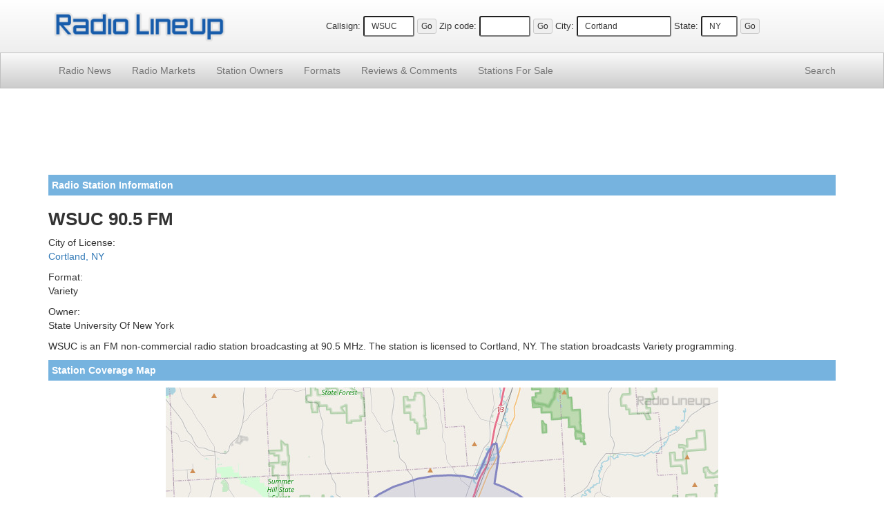

--- FILE ---
content_type: text/html; charset=utf-8
request_url: https://www.google.com/recaptcha/api2/anchor?ar=1&k=6LdsMwoTAAAAAMLUw3DWc4nbjUsgKdveWv8vNG0q&co=aHR0cHM6Ly93d3cucmFkaW9saW5ldXAuY29tOjQ0Mw..&hl=en&v=PoyoqOPhxBO7pBk68S4YbpHZ&size=normal&anchor-ms=20000&execute-ms=30000&cb=wm0cz0oetjpw
body_size: 49431
content:
<!DOCTYPE HTML><html dir="ltr" lang="en"><head><meta http-equiv="Content-Type" content="text/html; charset=UTF-8">
<meta http-equiv="X-UA-Compatible" content="IE=edge">
<title>reCAPTCHA</title>
<style type="text/css">
/* cyrillic-ext */
@font-face {
  font-family: 'Roboto';
  font-style: normal;
  font-weight: 400;
  font-stretch: 100%;
  src: url(//fonts.gstatic.com/s/roboto/v48/KFO7CnqEu92Fr1ME7kSn66aGLdTylUAMa3GUBHMdazTgWw.woff2) format('woff2');
  unicode-range: U+0460-052F, U+1C80-1C8A, U+20B4, U+2DE0-2DFF, U+A640-A69F, U+FE2E-FE2F;
}
/* cyrillic */
@font-face {
  font-family: 'Roboto';
  font-style: normal;
  font-weight: 400;
  font-stretch: 100%;
  src: url(//fonts.gstatic.com/s/roboto/v48/KFO7CnqEu92Fr1ME7kSn66aGLdTylUAMa3iUBHMdazTgWw.woff2) format('woff2');
  unicode-range: U+0301, U+0400-045F, U+0490-0491, U+04B0-04B1, U+2116;
}
/* greek-ext */
@font-face {
  font-family: 'Roboto';
  font-style: normal;
  font-weight: 400;
  font-stretch: 100%;
  src: url(//fonts.gstatic.com/s/roboto/v48/KFO7CnqEu92Fr1ME7kSn66aGLdTylUAMa3CUBHMdazTgWw.woff2) format('woff2');
  unicode-range: U+1F00-1FFF;
}
/* greek */
@font-face {
  font-family: 'Roboto';
  font-style: normal;
  font-weight: 400;
  font-stretch: 100%;
  src: url(//fonts.gstatic.com/s/roboto/v48/KFO7CnqEu92Fr1ME7kSn66aGLdTylUAMa3-UBHMdazTgWw.woff2) format('woff2');
  unicode-range: U+0370-0377, U+037A-037F, U+0384-038A, U+038C, U+038E-03A1, U+03A3-03FF;
}
/* math */
@font-face {
  font-family: 'Roboto';
  font-style: normal;
  font-weight: 400;
  font-stretch: 100%;
  src: url(//fonts.gstatic.com/s/roboto/v48/KFO7CnqEu92Fr1ME7kSn66aGLdTylUAMawCUBHMdazTgWw.woff2) format('woff2');
  unicode-range: U+0302-0303, U+0305, U+0307-0308, U+0310, U+0312, U+0315, U+031A, U+0326-0327, U+032C, U+032F-0330, U+0332-0333, U+0338, U+033A, U+0346, U+034D, U+0391-03A1, U+03A3-03A9, U+03B1-03C9, U+03D1, U+03D5-03D6, U+03F0-03F1, U+03F4-03F5, U+2016-2017, U+2034-2038, U+203C, U+2040, U+2043, U+2047, U+2050, U+2057, U+205F, U+2070-2071, U+2074-208E, U+2090-209C, U+20D0-20DC, U+20E1, U+20E5-20EF, U+2100-2112, U+2114-2115, U+2117-2121, U+2123-214F, U+2190, U+2192, U+2194-21AE, U+21B0-21E5, U+21F1-21F2, U+21F4-2211, U+2213-2214, U+2216-22FF, U+2308-230B, U+2310, U+2319, U+231C-2321, U+2336-237A, U+237C, U+2395, U+239B-23B7, U+23D0, U+23DC-23E1, U+2474-2475, U+25AF, U+25B3, U+25B7, U+25BD, U+25C1, U+25CA, U+25CC, U+25FB, U+266D-266F, U+27C0-27FF, U+2900-2AFF, U+2B0E-2B11, U+2B30-2B4C, U+2BFE, U+3030, U+FF5B, U+FF5D, U+1D400-1D7FF, U+1EE00-1EEFF;
}
/* symbols */
@font-face {
  font-family: 'Roboto';
  font-style: normal;
  font-weight: 400;
  font-stretch: 100%;
  src: url(//fonts.gstatic.com/s/roboto/v48/KFO7CnqEu92Fr1ME7kSn66aGLdTylUAMaxKUBHMdazTgWw.woff2) format('woff2');
  unicode-range: U+0001-000C, U+000E-001F, U+007F-009F, U+20DD-20E0, U+20E2-20E4, U+2150-218F, U+2190, U+2192, U+2194-2199, U+21AF, U+21E6-21F0, U+21F3, U+2218-2219, U+2299, U+22C4-22C6, U+2300-243F, U+2440-244A, U+2460-24FF, U+25A0-27BF, U+2800-28FF, U+2921-2922, U+2981, U+29BF, U+29EB, U+2B00-2BFF, U+4DC0-4DFF, U+FFF9-FFFB, U+10140-1018E, U+10190-1019C, U+101A0, U+101D0-101FD, U+102E0-102FB, U+10E60-10E7E, U+1D2C0-1D2D3, U+1D2E0-1D37F, U+1F000-1F0FF, U+1F100-1F1AD, U+1F1E6-1F1FF, U+1F30D-1F30F, U+1F315, U+1F31C, U+1F31E, U+1F320-1F32C, U+1F336, U+1F378, U+1F37D, U+1F382, U+1F393-1F39F, U+1F3A7-1F3A8, U+1F3AC-1F3AF, U+1F3C2, U+1F3C4-1F3C6, U+1F3CA-1F3CE, U+1F3D4-1F3E0, U+1F3ED, U+1F3F1-1F3F3, U+1F3F5-1F3F7, U+1F408, U+1F415, U+1F41F, U+1F426, U+1F43F, U+1F441-1F442, U+1F444, U+1F446-1F449, U+1F44C-1F44E, U+1F453, U+1F46A, U+1F47D, U+1F4A3, U+1F4B0, U+1F4B3, U+1F4B9, U+1F4BB, U+1F4BF, U+1F4C8-1F4CB, U+1F4D6, U+1F4DA, U+1F4DF, U+1F4E3-1F4E6, U+1F4EA-1F4ED, U+1F4F7, U+1F4F9-1F4FB, U+1F4FD-1F4FE, U+1F503, U+1F507-1F50B, U+1F50D, U+1F512-1F513, U+1F53E-1F54A, U+1F54F-1F5FA, U+1F610, U+1F650-1F67F, U+1F687, U+1F68D, U+1F691, U+1F694, U+1F698, U+1F6AD, U+1F6B2, U+1F6B9-1F6BA, U+1F6BC, U+1F6C6-1F6CF, U+1F6D3-1F6D7, U+1F6E0-1F6EA, U+1F6F0-1F6F3, U+1F6F7-1F6FC, U+1F700-1F7FF, U+1F800-1F80B, U+1F810-1F847, U+1F850-1F859, U+1F860-1F887, U+1F890-1F8AD, U+1F8B0-1F8BB, U+1F8C0-1F8C1, U+1F900-1F90B, U+1F93B, U+1F946, U+1F984, U+1F996, U+1F9E9, U+1FA00-1FA6F, U+1FA70-1FA7C, U+1FA80-1FA89, U+1FA8F-1FAC6, U+1FACE-1FADC, U+1FADF-1FAE9, U+1FAF0-1FAF8, U+1FB00-1FBFF;
}
/* vietnamese */
@font-face {
  font-family: 'Roboto';
  font-style: normal;
  font-weight: 400;
  font-stretch: 100%;
  src: url(//fonts.gstatic.com/s/roboto/v48/KFO7CnqEu92Fr1ME7kSn66aGLdTylUAMa3OUBHMdazTgWw.woff2) format('woff2');
  unicode-range: U+0102-0103, U+0110-0111, U+0128-0129, U+0168-0169, U+01A0-01A1, U+01AF-01B0, U+0300-0301, U+0303-0304, U+0308-0309, U+0323, U+0329, U+1EA0-1EF9, U+20AB;
}
/* latin-ext */
@font-face {
  font-family: 'Roboto';
  font-style: normal;
  font-weight: 400;
  font-stretch: 100%;
  src: url(//fonts.gstatic.com/s/roboto/v48/KFO7CnqEu92Fr1ME7kSn66aGLdTylUAMa3KUBHMdazTgWw.woff2) format('woff2');
  unicode-range: U+0100-02BA, U+02BD-02C5, U+02C7-02CC, U+02CE-02D7, U+02DD-02FF, U+0304, U+0308, U+0329, U+1D00-1DBF, U+1E00-1E9F, U+1EF2-1EFF, U+2020, U+20A0-20AB, U+20AD-20C0, U+2113, U+2C60-2C7F, U+A720-A7FF;
}
/* latin */
@font-face {
  font-family: 'Roboto';
  font-style: normal;
  font-weight: 400;
  font-stretch: 100%;
  src: url(//fonts.gstatic.com/s/roboto/v48/KFO7CnqEu92Fr1ME7kSn66aGLdTylUAMa3yUBHMdazQ.woff2) format('woff2');
  unicode-range: U+0000-00FF, U+0131, U+0152-0153, U+02BB-02BC, U+02C6, U+02DA, U+02DC, U+0304, U+0308, U+0329, U+2000-206F, U+20AC, U+2122, U+2191, U+2193, U+2212, U+2215, U+FEFF, U+FFFD;
}
/* cyrillic-ext */
@font-face {
  font-family: 'Roboto';
  font-style: normal;
  font-weight: 500;
  font-stretch: 100%;
  src: url(//fonts.gstatic.com/s/roboto/v48/KFO7CnqEu92Fr1ME7kSn66aGLdTylUAMa3GUBHMdazTgWw.woff2) format('woff2');
  unicode-range: U+0460-052F, U+1C80-1C8A, U+20B4, U+2DE0-2DFF, U+A640-A69F, U+FE2E-FE2F;
}
/* cyrillic */
@font-face {
  font-family: 'Roboto';
  font-style: normal;
  font-weight: 500;
  font-stretch: 100%;
  src: url(//fonts.gstatic.com/s/roboto/v48/KFO7CnqEu92Fr1ME7kSn66aGLdTylUAMa3iUBHMdazTgWw.woff2) format('woff2');
  unicode-range: U+0301, U+0400-045F, U+0490-0491, U+04B0-04B1, U+2116;
}
/* greek-ext */
@font-face {
  font-family: 'Roboto';
  font-style: normal;
  font-weight: 500;
  font-stretch: 100%;
  src: url(//fonts.gstatic.com/s/roboto/v48/KFO7CnqEu92Fr1ME7kSn66aGLdTylUAMa3CUBHMdazTgWw.woff2) format('woff2');
  unicode-range: U+1F00-1FFF;
}
/* greek */
@font-face {
  font-family: 'Roboto';
  font-style: normal;
  font-weight: 500;
  font-stretch: 100%;
  src: url(//fonts.gstatic.com/s/roboto/v48/KFO7CnqEu92Fr1ME7kSn66aGLdTylUAMa3-UBHMdazTgWw.woff2) format('woff2');
  unicode-range: U+0370-0377, U+037A-037F, U+0384-038A, U+038C, U+038E-03A1, U+03A3-03FF;
}
/* math */
@font-face {
  font-family: 'Roboto';
  font-style: normal;
  font-weight: 500;
  font-stretch: 100%;
  src: url(//fonts.gstatic.com/s/roboto/v48/KFO7CnqEu92Fr1ME7kSn66aGLdTylUAMawCUBHMdazTgWw.woff2) format('woff2');
  unicode-range: U+0302-0303, U+0305, U+0307-0308, U+0310, U+0312, U+0315, U+031A, U+0326-0327, U+032C, U+032F-0330, U+0332-0333, U+0338, U+033A, U+0346, U+034D, U+0391-03A1, U+03A3-03A9, U+03B1-03C9, U+03D1, U+03D5-03D6, U+03F0-03F1, U+03F4-03F5, U+2016-2017, U+2034-2038, U+203C, U+2040, U+2043, U+2047, U+2050, U+2057, U+205F, U+2070-2071, U+2074-208E, U+2090-209C, U+20D0-20DC, U+20E1, U+20E5-20EF, U+2100-2112, U+2114-2115, U+2117-2121, U+2123-214F, U+2190, U+2192, U+2194-21AE, U+21B0-21E5, U+21F1-21F2, U+21F4-2211, U+2213-2214, U+2216-22FF, U+2308-230B, U+2310, U+2319, U+231C-2321, U+2336-237A, U+237C, U+2395, U+239B-23B7, U+23D0, U+23DC-23E1, U+2474-2475, U+25AF, U+25B3, U+25B7, U+25BD, U+25C1, U+25CA, U+25CC, U+25FB, U+266D-266F, U+27C0-27FF, U+2900-2AFF, U+2B0E-2B11, U+2B30-2B4C, U+2BFE, U+3030, U+FF5B, U+FF5D, U+1D400-1D7FF, U+1EE00-1EEFF;
}
/* symbols */
@font-face {
  font-family: 'Roboto';
  font-style: normal;
  font-weight: 500;
  font-stretch: 100%;
  src: url(//fonts.gstatic.com/s/roboto/v48/KFO7CnqEu92Fr1ME7kSn66aGLdTylUAMaxKUBHMdazTgWw.woff2) format('woff2');
  unicode-range: U+0001-000C, U+000E-001F, U+007F-009F, U+20DD-20E0, U+20E2-20E4, U+2150-218F, U+2190, U+2192, U+2194-2199, U+21AF, U+21E6-21F0, U+21F3, U+2218-2219, U+2299, U+22C4-22C6, U+2300-243F, U+2440-244A, U+2460-24FF, U+25A0-27BF, U+2800-28FF, U+2921-2922, U+2981, U+29BF, U+29EB, U+2B00-2BFF, U+4DC0-4DFF, U+FFF9-FFFB, U+10140-1018E, U+10190-1019C, U+101A0, U+101D0-101FD, U+102E0-102FB, U+10E60-10E7E, U+1D2C0-1D2D3, U+1D2E0-1D37F, U+1F000-1F0FF, U+1F100-1F1AD, U+1F1E6-1F1FF, U+1F30D-1F30F, U+1F315, U+1F31C, U+1F31E, U+1F320-1F32C, U+1F336, U+1F378, U+1F37D, U+1F382, U+1F393-1F39F, U+1F3A7-1F3A8, U+1F3AC-1F3AF, U+1F3C2, U+1F3C4-1F3C6, U+1F3CA-1F3CE, U+1F3D4-1F3E0, U+1F3ED, U+1F3F1-1F3F3, U+1F3F5-1F3F7, U+1F408, U+1F415, U+1F41F, U+1F426, U+1F43F, U+1F441-1F442, U+1F444, U+1F446-1F449, U+1F44C-1F44E, U+1F453, U+1F46A, U+1F47D, U+1F4A3, U+1F4B0, U+1F4B3, U+1F4B9, U+1F4BB, U+1F4BF, U+1F4C8-1F4CB, U+1F4D6, U+1F4DA, U+1F4DF, U+1F4E3-1F4E6, U+1F4EA-1F4ED, U+1F4F7, U+1F4F9-1F4FB, U+1F4FD-1F4FE, U+1F503, U+1F507-1F50B, U+1F50D, U+1F512-1F513, U+1F53E-1F54A, U+1F54F-1F5FA, U+1F610, U+1F650-1F67F, U+1F687, U+1F68D, U+1F691, U+1F694, U+1F698, U+1F6AD, U+1F6B2, U+1F6B9-1F6BA, U+1F6BC, U+1F6C6-1F6CF, U+1F6D3-1F6D7, U+1F6E0-1F6EA, U+1F6F0-1F6F3, U+1F6F7-1F6FC, U+1F700-1F7FF, U+1F800-1F80B, U+1F810-1F847, U+1F850-1F859, U+1F860-1F887, U+1F890-1F8AD, U+1F8B0-1F8BB, U+1F8C0-1F8C1, U+1F900-1F90B, U+1F93B, U+1F946, U+1F984, U+1F996, U+1F9E9, U+1FA00-1FA6F, U+1FA70-1FA7C, U+1FA80-1FA89, U+1FA8F-1FAC6, U+1FACE-1FADC, U+1FADF-1FAE9, U+1FAF0-1FAF8, U+1FB00-1FBFF;
}
/* vietnamese */
@font-face {
  font-family: 'Roboto';
  font-style: normal;
  font-weight: 500;
  font-stretch: 100%;
  src: url(//fonts.gstatic.com/s/roboto/v48/KFO7CnqEu92Fr1ME7kSn66aGLdTylUAMa3OUBHMdazTgWw.woff2) format('woff2');
  unicode-range: U+0102-0103, U+0110-0111, U+0128-0129, U+0168-0169, U+01A0-01A1, U+01AF-01B0, U+0300-0301, U+0303-0304, U+0308-0309, U+0323, U+0329, U+1EA0-1EF9, U+20AB;
}
/* latin-ext */
@font-face {
  font-family: 'Roboto';
  font-style: normal;
  font-weight: 500;
  font-stretch: 100%;
  src: url(//fonts.gstatic.com/s/roboto/v48/KFO7CnqEu92Fr1ME7kSn66aGLdTylUAMa3KUBHMdazTgWw.woff2) format('woff2');
  unicode-range: U+0100-02BA, U+02BD-02C5, U+02C7-02CC, U+02CE-02D7, U+02DD-02FF, U+0304, U+0308, U+0329, U+1D00-1DBF, U+1E00-1E9F, U+1EF2-1EFF, U+2020, U+20A0-20AB, U+20AD-20C0, U+2113, U+2C60-2C7F, U+A720-A7FF;
}
/* latin */
@font-face {
  font-family: 'Roboto';
  font-style: normal;
  font-weight: 500;
  font-stretch: 100%;
  src: url(//fonts.gstatic.com/s/roboto/v48/KFO7CnqEu92Fr1ME7kSn66aGLdTylUAMa3yUBHMdazQ.woff2) format('woff2');
  unicode-range: U+0000-00FF, U+0131, U+0152-0153, U+02BB-02BC, U+02C6, U+02DA, U+02DC, U+0304, U+0308, U+0329, U+2000-206F, U+20AC, U+2122, U+2191, U+2193, U+2212, U+2215, U+FEFF, U+FFFD;
}
/* cyrillic-ext */
@font-face {
  font-family: 'Roboto';
  font-style: normal;
  font-weight: 900;
  font-stretch: 100%;
  src: url(//fonts.gstatic.com/s/roboto/v48/KFO7CnqEu92Fr1ME7kSn66aGLdTylUAMa3GUBHMdazTgWw.woff2) format('woff2');
  unicode-range: U+0460-052F, U+1C80-1C8A, U+20B4, U+2DE0-2DFF, U+A640-A69F, U+FE2E-FE2F;
}
/* cyrillic */
@font-face {
  font-family: 'Roboto';
  font-style: normal;
  font-weight: 900;
  font-stretch: 100%;
  src: url(//fonts.gstatic.com/s/roboto/v48/KFO7CnqEu92Fr1ME7kSn66aGLdTylUAMa3iUBHMdazTgWw.woff2) format('woff2');
  unicode-range: U+0301, U+0400-045F, U+0490-0491, U+04B0-04B1, U+2116;
}
/* greek-ext */
@font-face {
  font-family: 'Roboto';
  font-style: normal;
  font-weight: 900;
  font-stretch: 100%;
  src: url(//fonts.gstatic.com/s/roboto/v48/KFO7CnqEu92Fr1ME7kSn66aGLdTylUAMa3CUBHMdazTgWw.woff2) format('woff2');
  unicode-range: U+1F00-1FFF;
}
/* greek */
@font-face {
  font-family: 'Roboto';
  font-style: normal;
  font-weight: 900;
  font-stretch: 100%;
  src: url(//fonts.gstatic.com/s/roboto/v48/KFO7CnqEu92Fr1ME7kSn66aGLdTylUAMa3-UBHMdazTgWw.woff2) format('woff2');
  unicode-range: U+0370-0377, U+037A-037F, U+0384-038A, U+038C, U+038E-03A1, U+03A3-03FF;
}
/* math */
@font-face {
  font-family: 'Roboto';
  font-style: normal;
  font-weight: 900;
  font-stretch: 100%;
  src: url(//fonts.gstatic.com/s/roboto/v48/KFO7CnqEu92Fr1ME7kSn66aGLdTylUAMawCUBHMdazTgWw.woff2) format('woff2');
  unicode-range: U+0302-0303, U+0305, U+0307-0308, U+0310, U+0312, U+0315, U+031A, U+0326-0327, U+032C, U+032F-0330, U+0332-0333, U+0338, U+033A, U+0346, U+034D, U+0391-03A1, U+03A3-03A9, U+03B1-03C9, U+03D1, U+03D5-03D6, U+03F0-03F1, U+03F4-03F5, U+2016-2017, U+2034-2038, U+203C, U+2040, U+2043, U+2047, U+2050, U+2057, U+205F, U+2070-2071, U+2074-208E, U+2090-209C, U+20D0-20DC, U+20E1, U+20E5-20EF, U+2100-2112, U+2114-2115, U+2117-2121, U+2123-214F, U+2190, U+2192, U+2194-21AE, U+21B0-21E5, U+21F1-21F2, U+21F4-2211, U+2213-2214, U+2216-22FF, U+2308-230B, U+2310, U+2319, U+231C-2321, U+2336-237A, U+237C, U+2395, U+239B-23B7, U+23D0, U+23DC-23E1, U+2474-2475, U+25AF, U+25B3, U+25B7, U+25BD, U+25C1, U+25CA, U+25CC, U+25FB, U+266D-266F, U+27C0-27FF, U+2900-2AFF, U+2B0E-2B11, U+2B30-2B4C, U+2BFE, U+3030, U+FF5B, U+FF5D, U+1D400-1D7FF, U+1EE00-1EEFF;
}
/* symbols */
@font-face {
  font-family: 'Roboto';
  font-style: normal;
  font-weight: 900;
  font-stretch: 100%;
  src: url(//fonts.gstatic.com/s/roboto/v48/KFO7CnqEu92Fr1ME7kSn66aGLdTylUAMaxKUBHMdazTgWw.woff2) format('woff2');
  unicode-range: U+0001-000C, U+000E-001F, U+007F-009F, U+20DD-20E0, U+20E2-20E4, U+2150-218F, U+2190, U+2192, U+2194-2199, U+21AF, U+21E6-21F0, U+21F3, U+2218-2219, U+2299, U+22C4-22C6, U+2300-243F, U+2440-244A, U+2460-24FF, U+25A0-27BF, U+2800-28FF, U+2921-2922, U+2981, U+29BF, U+29EB, U+2B00-2BFF, U+4DC0-4DFF, U+FFF9-FFFB, U+10140-1018E, U+10190-1019C, U+101A0, U+101D0-101FD, U+102E0-102FB, U+10E60-10E7E, U+1D2C0-1D2D3, U+1D2E0-1D37F, U+1F000-1F0FF, U+1F100-1F1AD, U+1F1E6-1F1FF, U+1F30D-1F30F, U+1F315, U+1F31C, U+1F31E, U+1F320-1F32C, U+1F336, U+1F378, U+1F37D, U+1F382, U+1F393-1F39F, U+1F3A7-1F3A8, U+1F3AC-1F3AF, U+1F3C2, U+1F3C4-1F3C6, U+1F3CA-1F3CE, U+1F3D4-1F3E0, U+1F3ED, U+1F3F1-1F3F3, U+1F3F5-1F3F7, U+1F408, U+1F415, U+1F41F, U+1F426, U+1F43F, U+1F441-1F442, U+1F444, U+1F446-1F449, U+1F44C-1F44E, U+1F453, U+1F46A, U+1F47D, U+1F4A3, U+1F4B0, U+1F4B3, U+1F4B9, U+1F4BB, U+1F4BF, U+1F4C8-1F4CB, U+1F4D6, U+1F4DA, U+1F4DF, U+1F4E3-1F4E6, U+1F4EA-1F4ED, U+1F4F7, U+1F4F9-1F4FB, U+1F4FD-1F4FE, U+1F503, U+1F507-1F50B, U+1F50D, U+1F512-1F513, U+1F53E-1F54A, U+1F54F-1F5FA, U+1F610, U+1F650-1F67F, U+1F687, U+1F68D, U+1F691, U+1F694, U+1F698, U+1F6AD, U+1F6B2, U+1F6B9-1F6BA, U+1F6BC, U+1F6C6-1F6CF, U+1F6D3-1F6D7, U+1F6E0-1F6EA, U+1F6F0-1F6F3, U+1F6F7-1F6FC, U+1F700-1F7FF, U+1F800-1F80B, U+1F810-1F847, U+1F850-1F859, U+1F860-1F887, U+1F890-1F8AD, U+1F8B0-1F8BB, U+1F8C0-1F8C1, U+1F900-1F90B, U+1F93B, U+1F946, U+1F984, U+1F996, U+1F9E9, U+1FA00-1FA6F, U+1FA70-1FA7C, U+1FA80-1FA89, U+1FA8F-1FAC6, U+1FACE-1FADC, U+1FADF-1FAE9, U+1FAF0-1FAF8, U+1FB00-1FBFF;
}
/* vietnamese */
@font-face {
  font-family: 'Roboto';
  font-style: normal;
  font-weight: 900;
  font-stretch: 100%;
  src: url(//fonts.gstatic.com/s/roboto/v48/KFO7CnqEu92Fr1ME7kSn66aGLdTylUAMa3OUBHMdazTgWw.woff2) format('woff2');
  unicode-range: U+0102-0103, U+0110-0111, U+0128-0129, U+0168-0169, U+01A0-01A1, U+01AF-01B0, U+0300-0301, U+0303-0304, U+0308-0309, U+0323, U+0329, U+1EA0-1EF9, U+20AB;
}
/* latin-ext */
@font-face {
  font-family: 'Roboto';
  font-style: normal;
  font-weight: 900;
  font-stretch: 100%;
  src: url(//fonts.gstatic.com/s/roboto/v48/KFO7CnqEu92Fr1ME7kSn66aGLdTylUAMa3KUBHMdazTgWw.woff2) format('woff2');
  unicode-range: U+0100-02BA, U+02BD-02C5, U+02C7-02CC, U+02CE-02D7, U+02DD-02FF, U+0304, U+0308, U+0329, U+1D00-1DBF, U+1E00-1E9F, U+1EF2-1EFF, U+2020, U+20A0-20AB, U+20AD-20C0, U+2113, U+2C60-2C7F, U+A720-A7FF;
}
/* latin */
@font-face {
  font-family: 'Roboto';
  font-style: normal;
  font-weight: 900;
  font-stretch: 100%;
  src: url(//fonts.gstatic.com/s/roboto/v48/KFO7CnqEu92Fr1ME7kSn66aGLdTylUAMa3yUBHMdazQ.woff2) format('woff2');
  unicode-range: U+0000-00FF, U+0131, U+0152-0153, U+02BB-02BC, U+02C6, U+02DA, U+02DC, U+0304, U+0308, U+0329, U+2000-206F, U+20AC, U+2122, U+2191, U+2193, U+2212, U+2215, U+FEFF, U+FFFD;
}

</style>
<link rel="stylesheet" type="text/css" href="https://www.gstatic.com/recaptcha/releases/PoyoqOPhxBO7pBk68S4YbpHZ/styles__ltr.css">
<script nonce="o4H8vEeu79C36oyG0JOgYw" type="text/javascript">window['__recaptcha_api'] = 'https://www.google.com/recaptcha/api2/';</script>
<script type="text/javascript" src="https://www.gstatic.com/recaptcha/releases/PoyoqOPhxBO7pBk68S4YbpHZ/recaptcha__en.js" nonce="o4H8vEeu79C36oyG0JOgYw">
      
    </script></head>
<body><div id="rc-anchor-alert" class="rc-anchor-alert"></div>
<input type="hidden" id="recaptcha-token" value="[base64]">
<script type="text/javascript" nonce="o4H8vEeu79C36oyG0JOgYw">
      recaptcha.anchor.Main.init("[\x22ainput\x22,[\x22bgdata\x22,\x22\x22,\[base64]/[base64]/[base64]/ZyhXLGgpOnEoW04sMjEsbF0sVywwKSxoKSxmYWxzZSxmYWxzZSl9Y2F0Y2goayl7RygzNTgsVyk/[base64]/[base64]/[base64]/[base64]/[base64]/[base64]/[base64]/bmV3IEJbT10oRFswXSk6dz09Mj9uZXcgQltPXShEWzBdLERbMV0pOnc9PTM/bmV3IEJbT10oRFswXSxEWzFdLERbMl0pOnc9PTQ/[base64]/[base64]/[base64]/[base64]/[base64]\\u003d\x22,\[base64]\\u003d\\u003d\x22,\x22w7fDumlrCTxKB8O6w4t8MMOMWwMpEk47XMKnVcOjwqE7w5c4woNuQ8OiOMKFE8OyW2PCpjNJw6tWw4vCvMKcYwpHU8KxwrA4GmHDtn7CrCbDqzB/PDDCvBYLS8KyGcKXXVvCpsKDwpHCknrDhcOyw7RYdCpfwrpMw6DCr1Z1w7zDlFchYTTDn8KFMjR4w7JFwrcJw7PCnwJ2woTDjsKpKgwFEwRyw6UMwrTDlRA9ecOmTC4Nw6PCo8OGVcO/[base64]/w6Afw4DDmcOqw6TCtVDCtsOpw7Q0DTTDlMOYdyJ4AcKiw68lw7cQFxROwq0XwqJGZArDmwM7LMKNG8OEecKZwo8Ww64SwpvDpWZoQGbDi0cfw6VzEyhpGsKfw6bDkAMJalrCnV/CsMO/B8O2w7DDuMOAUjAJBz9aei/DlGXCgnHDmwkVw5FEw4ZQwptDXg0jP8K/ciBkw6R4ODDChcKRC3bCosOzcsKrZMO8wqjCp8Kyw7o6w5dDwoIea8OiVMKrw73DoMOYwqwnCcKHw5hQwrXCuMOUIcOmwopcwqseaVlyCh4jwp3CpcKHacK5w5Y0w5TDnMKOF8Onw4rCnQPCmTfDtygQwpEmBsO5wrPDs8Kpw5XDqBLDlAw/[base64]/DqknDk8KFw7XDisK1enxhLsOTw7B6SWhAwpvDpwUBccKaw6LChMKyFXDDkSxtfDfCgg7Dt8KnwpDCvwjCoMKfw6fCiH/[base64]/DusOEw67DngdkHsKgDAvCiRXDm8Ofw6HCl08QZkzCp0HDkMO9JMKcw5jDshzCsnrCoA5Bw4HCtsKPVnfCo2B+VSXDsMORYMO6I1/DmxPDrMKdU8K0EMOxw6nDsx87w5TDgMKqOREWw6bDoQLCpWN6wpJJwpHDp3RqEyrCnhrCpB0MKHTDvR7Dj0jChRHDtiAkOj5iAUrDjTEDIXxmwrlHdMOxbGExd2vDi29IwpFwdcOfW8O0b0YpSsOTw5rCtG5OXcK/acO4bMOhw4w/w4Z7w5TCgXsbwrpEw5HDihfClMO6PmDChyg1w6HCs8OMw7dUw7JVw4dHD8Kdwoxcw4zDp0nDrX4BfREqwrzCp8K1ZcKkf8OeacOsw47CkETCmkbCtsO4V102cm3Ds3R0E8KDIBVAMcKjKsO9XH0xKD0afcKQw5Adw6xbw4/DuMK0EMOpwrkvw5jCvGl9w5poacKQwpgja007w68dScOgw7kZL8ONw7/Dh8O9w4s3wpdjwq5SZ0oibcOvwqUwN8KRwp/Du8KAw5F1O8OlGCM9wrsLE8KSw5/[base64]/DisOqwpHCnmY1wqXDpcO7IGVgwpTDoGPCiizDvVjDs3J+wo8gwqgMw4kSTxRgHW1hBcOzBsKCwogmw5zCsXBKL38Lw6/Cs8OYGsOUQ2kqwpvDr8KRw7/ChcO9wpkIw6/DksOhCcKUw7nCpMOCNRAow6bDk2vDnBfCs0vCplfCqizDnWkLR3gVwo5CwofDkkxjwoXClsO1wprDoMObwrofwqg3FMO6wpdrJ0Mfw5l9NMOewp5iw5U7IFUgw7MqdSPCu8OjFAZawo/DrwTDhMKwwrfCoMKJwpTDjcKID8KncMKzwo8JAzVnAg7Cv8KZasOVacKUAcKFwpnDozDChQ/Dj1ZxTF5eD8KeYgfClR3DrlzDkcOzO8O9BcOXwoo+fnzDnMOGw6rDicKOIcK1wpBpw6TDtm7Chi9YHVl4wpvDjMOVw5/[base64]/DhE4IL8ONN8K8wprCj3oHFS7DoMKAKwLCrBUhIcOiw4rCm8KfY1fDlWPCg8KRPMOzDWvDgcO8LcOhwrrDsh5uwp7Du8OYNcKGPMKUwpDClBEMTTvCjl7Csg9yw7QBwo7CkcKCP8KnWMKywoAbJE95wo3DsMK/w5/[base64]/CoklgwoXDksOqB8OoLMKDdnkHwqrDvsKFKMK5w60+wp49wr/DuWfCplU7YVwzWMOcw7wRb8KZw7HChMKCw5ERYxJhwoPDlwTDlcK4YXxkWRDCijDDsV0FbRYrw5/DtUUDXMKiV8KiBhzCjcOUw5fDohbDsMKYPUjDg8KHwp5lw7FOMBB6bQHDuMObG8KNd0pfNsOew6FFwrLDkjDDm1klw4jDpsOgAcOSMVDDpQdJw6FRwpnDqcKJDmTCpHR4BMKCwp/DtMOeH8O/w6nCumTDthMRV8OQbS9AWsKQcMOkwoMEw4gewrDCn8Kjw5nClXYxwpzCj2NjDsOAwpg8EcKMM0IhbsOvw4TDlcOMw7DCvXbChsKaw5rDsU7DjQ7CsjnCisOpEk/DmW/Cs0vDvjVZwp9Owq5TwrjDlx0YwpDCvmEPw4zDuwjClH/Cmh7DmsKfw4Exw4PDs8KnCVbCglHDmAMfCyXDg8OTwpnDo8O4XcOSwqobwpzCm2Maw5/ClVFlTsKww4DCiMKqEsKiwowTwqnCjcOqHcK9w67Dvj3CucOve1YYDwFVw4/Dtj7CosKMw6NFw6HCpcO8wqTCtcKHwpYyLBNjw44qwqMuDSIUG8KfAFfCnhFuVMObwoMMw6lWwqfCvirCqcKaFADDn8KBwpxbw756X8ORw7rCpEJqVsK3wqRcMWDCrjIuwp3DgDzDjsK1GcKiIsK/[base64]/[base64]/CngDDscKcNsKnw6M8SxQRBsOTa8OwI0zChH1Mw6E0QWd3wq3Cp8OZRWDCpEDCgcKyOVbDpMOLYB1GPsKbworChCp8w4vDpcK4w4PCs3MwVcO3akkcdCEAw78qMgJdQcK0w5JJOihRUlbDu8Kew7DCn8KFw65afFICw5/CkwPChEXCmsO3wrojS8OiB2cAwp94BcOQwo0eRsK9w4t/wp3CvkvCosOITsOvXcKxQcKVQcOBGsKhw60oRgTDlnTDsVgpwphrwoQUIFQxDcKFI8OUCMONdsOHXsOIwqrChmzChsKiwq8wbsOnOMK/wocibsK7GsOqwpXDmUwSwrkwHzzDgcKgT8OVKsOPwoV1w53DsMOXERYZecKyacOvfMKMCiQkKsKHw4bCtxTCmsOcwo9VKcKTA0QMdMOAwr/CtsOIbsKkw7kmKcOUw5AoYFPCj27Dv8OjwoxDacKAw4QRGSN1woQ/UMO7IcOCw7kKRsK2MjIAwpDCpcOYwrl1w4rDocKNBlDCnn3Ct3RPAMKLw6YPwpbCsE84S2Q3FUEfwpwKBHpNCcOTEnsxGHfCpMKzD8K8woDDicOPw4vDjxsxNcKNwr7DgD5AMcO+wpldMy/CnVtJZGFpw7/CjcKlw5TDvQrDigV7DsKgQ0wiworDgkpFwpPCpwfCqnQzw4zClCVOIxTDqj1wwoXDljnCs8KAw5d/W8KYwqIZFgfDnhTDm21hC8KJw5MOfcO2OxcYOTd7CRDCvWBKfsOYEMOxwrMvN3UWwp0mwoLCnVMGD8OmXcKBUBzCvCdtfMO/w5fDh8O4OsOOwolMw6DDsX4MBURpNsO6BAHCicOCw75YIcOEwqhvEzxkwoPCosK1wrLCrMKeKsK3wp0vf8Ofw7/DiQrCpMOdFcKWw6sFw5/[base64]/wqpOLhhqDGcYSTjCsidnIGkiUTIPwoQWw4Fbb8O0w48VGG/Dl8O2JMKTwo42w6gJw4LCg8K5YiVQDm/Dl1ADw57DkAAYw6XDsMO5dcKbDDTDuMKFZnLDu2QvImDDjMK3wqsCSMO/wpUcw7xtwqt4wp/DiMKnQcO5wpsuw4sxQMODGMKnw6fDiMKlICxPwpLCrnI1VmdlSsK6ZjUow6bDhHnDggM6RMORR8KjUWbCjGHDrcKEw5TCmsOawr07AF/DiQE8wrg5ZQklWsKReFw1A0jCkjN/[base64]/NDBiTsOQPRzDu8KRw680w4nClMKfw6Uuwr4MwrHDol3Dq13Cq8KYEMOzFxzDjMKuUnXCvcK/LsOgw7Mxw6A7KWAGwrgtOBrCscKvw5fDrQBMwq1dMMK/PsOeBMOAwp8NKGNww73Dr8KHAMK/[base64]/CrzrCrAFKK1/[base64]/[base64]/DlhTDqRprIcO7fBnCuj3CjCrCn8O0wrs0w67CscKVMj/[base64]/JcOAwrUFbwZcIB8sQ8K2w7xLFMOwH8KpZTRjw7DDtcOcw7U1GjTDrRnCj8KsayQkQMOtDCHDmybCgyNNEg8dw6vDtMKhwpPChSDDn8ORwrAbBcKRw4XCmgLCuMK3YcKbw6NCAMKRwpfDlUvDnjLCmcKzwqzCpz/DtMK8bcK/[base64]/Dj1PCiMO/w6DCtyXCt8KEwr0GwrNHwoFiwrVCRcO3ZVXCsMO7XklyCsK1w69bYG0xw4Igw7LCsWxBbcKCwocNw6JfLsOkcMKPwo7DvMK6eXfCty/[base64]/PgV3w5Q6VsOXw4cewr/CosOzw7M1woTCscK9ZMOVDcKHRcK+w5jCk8OWwr0lNxIAVUYyOsKhw6vCp8KAwonCmsO1w7EEwpUTM0otLi/Dlgk9w54KM8Orwp7CoQnCmMKHGjXDkMKzw7XCucObJsO1w6XDqcKyw4DCpBfDlFEQwozCmMKSwpltw70Qw57Cs8Kkwr4YCMK/FMOUQ8Klw5fDhVwZYm4aw7XCrhs2wpvCvMO0w61OC8O5w7l9w4zCmMK2wrwIwoIULh5zC8KMw49vwr9kXnHDt8KdKzcjw6wyLQzDiMO3wolGIsOdwr/DmjYgwp8zwrTCgxLDujxlwobClkAXGBk3G3FuWsOTw7QPwoFvAMOcw7Enw5pbbSPCj8Kpw55Zw7BRIcOUw4XDlhIPwpnDiCDDmD8VZ08TwrEeY8KVA8K7w4M1w7EmDMKJw7LCq0PCiz/[base64]/[base64]/CtsOWJX3DhMOYfDAHw45XwpNmwox2w4oKMS0Fw4HDisOHw6TCksKfwqpedUp5wq9efVrCg8O4wq3DsMOYwqMCw4gvAVBqLSlxR1tWw599wpzCvsKAwq7CiBjDlcK4w4/DsFdAw6hDw6dxw6vDlgjDncKkw4PCoMOiw4DCkAAdb8KVTcKHw7FnZsK1wpnDu8ODNMOPTsKHwpzCr1ILw5Juw5TDt8KGNsOvGn3Cu8Oxw4xHw6/Dp8Kjw5TDpmlHw7vDvsOnwpExw7fCug1zw5V2XMKQwo7DvsKzHzLDmsOpwoFAfsOpZ8OfwpbDmUzDriQsw4vDtl54w5VTCsKEw6UwCsKyLMOvWU1Iw6Z3UcKJeMKzKcKHU8KxYsOJTg9Rw4luw4fCmcKXw6/DncKfNsKbf8O/[base64]/CikcEw5MiJGsDwqXDhDXCu8Obw5LCpzXDm8OqFsO2EMKhwpQJWmAYw4VwwrcyTS/[base64]/wrPDggluIU9eLG3DolTCm8KDwp5RwqgmUMKgwovCn8KDw50Yw6YCw5sWwoInwod6G8KjJMKbDMKND8K2woNoCsOMAMKOw7/DnC3CjsOPFnHCqsO2woNpwp09TENJdQfDt2dRwq3DuMOUZ3Mywo7CggvDjyAPUMOSXV1bMicSH8Ksfm9GMMOHNMOnVR/DscOfRSLCisKLwrhwd2XCp8KswpDDsUrDqUXDlHRIwr3ChMKWNcOYe8KhYl/DiMO+esKYw7jCm0nCvylFw6HCgMKwwp/[base64]/[base64]/fhHCjGPCn2vCpCTCgRDCkDxtS8O9cMOEw5YHP0o5E8K4wpDClR4oUcKVw511D8KVC8OBwo4BwpYPwo8qw6jDh0rCicO9R8OIMMOqAwfDlsKkwr0XLHzDnnxGw4hQw4DDkncdwqgbGFNKbXXDlCUNHcOQCMKQw7IpS8OHw77DhMOewrgCFTPCjMKCw7/DqMKxYcKGC1BoNXEGwpsBwr0Bw6F4wr7CuEbCpcK3w50owqJCL8O4GSbCjBx8wrrDm8O8wrnDnjbDggY8aMKtI8OfBsOdNMOCHXnCqDEvASguIm7DvwV4wrPDjcOyacOmwqkIRsOHdcK+M8K8DXNGcmdkCSHCs3ovwpEqwrnDukNcScKBw6/Dp8OnJ8K+w7FPJU1UasOhwrDDhzbDlCrDl8K1QQkSwq8LwoA0R8KQS23CrcOMw47Dgg7Cn1Unw5HDkB7ClgHCnz0SwrfCrsOfw7o1w6dTOsKQHFTCncK4MsOXwo/DkSsWwq7DisK/NWo5YMOFZ0QPasKeOE3CgMOOw4PDrjwTFxhdwpnCs8Opw7VGwovDrGzCsBA4w7rCgSNuwr5VEDMEM07ClcKpwozDssO0w7ZsQSfCo3hIwotBJsKtQ8OjwojCnCwldR7Cs2/CrFcvw4wbw5jDnBNQSWN4FcKEw4tDw5Zbwrctw7/DoRzCpw/CoMK+wqPDrToNQ8K/[base64]/Csk/DjMKDY8K6V8OFw5sdYsOQIMKPd3zDpDQFDsONwovCsBEaw4jDscO2SsKuFMKgLH8Zw71uw7k3w68vJgsnZFTDuQTCscOvKgMRw5fCrcOIwo/CnBx2w4stwoPDqiHDuQQiwr/DusONJMOvFcKBw7pQVMKEwospw6DCn8K0M0cqWcObc8K6w6/[base64]/wqx5XUnDkkUMwpQHDhnCm8KcwpjDisODwrDDv1Yew7zChcKVW8O9w50awrcoO8OtwotqNsKHw5/DvFLCssOJw6HCvgUnOMKfwq1mBBvDksK7N0TDlcOzHm1xaAHDulDCsRRlw7Qcf8KEX8OZwqfCrsKtG1DCpMOEwo/[base64]/DscKlTMK4bMOjIXJTwobCtMKHw4DDscKuf3vDu8Ogw78recOPw7vDqMOxw5VVGg3CrcKkExIZeQ/DkMOrw6bCjMK+blM2asOpS8OLwoEnwq0ZYlnDi8Owwrciw4jCkmvDklvDt8KrdsKaPC1gH8KDwrNVwojCgyvDkcKzVsOldS/CksK8UsKyw7gMfBZFPEhrG8OFf1DDrcO5c8Ovwr3Dr8OmBsOLw75MwqPCqMK8w6Ykw74QO8OGCi10w65eHcOYw6tNwqBLwrjDnMKawpDCtArChsKIRcKWPlVQdF5ZXcOOA8OBw5Few5DDjcKjwpLCgsK6w73CtXVdXDYwNAFbPSFSw5/Di8KhN8OcWRDCumDDhMO3wqjDoQTDk8KBwo57LETDiEtFw5JHPsOaw4oAwrg8BRHDhcODNsKswpBjP286w7jCg8OhICPDhsOSw4TDhWjDhsK7O34ZwoBDw4caTMOvwpFERn3CqRlyw5k/S8O2USnCviHCiDHCgUZoKcKcD8KXVsOFJcOya8Oyw5EvG3YyFRLCvcOWTC3DsMKSw7fDtQ/CnsOGwqVWfC/DlFjCkwh2wqIeWsKvUMOWwrhlVRIETMOMw6YgI8K+fkzDqg/DnzZ2IgonRcKawqVPecKswrNawrVuwqfCp3Rowo1dCUDCk8ORLcODXAPDvBAUCUjDsjHCsMOjSMOONjsIQGbDusO6wr7DpC/Cnx02wqrCpAHCq8KTw67Dl8ObFsOYw7XDmcKlTgoCMcKow6zDgEJywqvDrUPDtcKfMV/Dsg10VGQGw57CtlvCrcK+wp/Djz5Mwo8jw45TwoIUSWzCiiLDusKUw4zDlcKuX8KqX1VLYS7Dn8K+EQvDgk4MwoHCtX9Nw45qBltkex1Swr/ChsKZIRMtw43CjX10w44qwrbCtcOwPwHDqsK2wqDCrW/Dshhbw6zCt8KdBMKbwrbCkMOWw7UGwp1UCcO2B8KDMcOtwqrCh8Kjw5PDrGTCnGHDmcObTsKWw7DCicOBfsOTwr0/HyHDhA3DnGgPwoTCnRJ9wp/DnMOIKsOiasOMMnvDjmrClcOAC8OUwopow4/Cp8KJw5fCsRU1A8O0JXTCulnCp3XCv3PDjFEkw7cTB8Kqw53DuMKwwrlYYBDCmnJHO0PDtsOgfMOCdzRFwokvUMOmU8OjwrzCjcOrJgzDlMKHwqvDiDVHwp3Cr8OcDsOgcsOAAhzChsOzccO/VQtHw4szwrDCs8OVDsOcJMOhwr7CoGHCp0sAwrzDsgPDt2dOw47CvCgsw79PZk82w5Qhw511Lk/ChhfClcKFw47Cv2TCqMKKGsO2Jm4/FMKXEcOQwqXDtVDCrsO+GMKYHRLCnMKHwoPDgsOzLgvCjsOCVsK1wqFkwobDrMOBw4vCscKWEQfCngbDjsKNw5waw57CqMKhFRowJF1iwrbCpUFgKDHCh1w2wo7DrsK5w5YSJcOPw6ZmwpEAwpIJD3PCvsK1wpcpRMKDwoU/H8Kxwrx8wqfCtyFoZcK8wozCoMOow7R4wpnDoB7Do1kBBjw4UmHDvcKgwp8cVB4Aw6jDgMOFw7TCjl3DmsOnGlNiwobDlGc8A8KpwpTDosObWcOTK8OjwoTDk39eG3fDpT7Dg8O2wqLDm3XCpMOJLBXCicKaw4wKZXHCj0/DkxjCvgLDsCsmw4HDm2dXQGMEYMKdYzY/WwjCvsKMZXgoTMOvNcOmwoE4w4wSTcK7bywRwpPCr8KjLTbDicKVCcKew4pXwrEUQiJ/[base64]/DrD7Cn1PCvXTCuG3CkS/Dg0zCnjxyeUnDnXsgexAAbMOrQ2jDgMKTwp/Cv8KHwoZbwoduw4rDgV/[base64]/JMOkGMOfR8Kww53DusKSw7cqVsKXB8OWw51eaXfDncOfLGLCvWFtwrQTwrNhFlzDnHA4wrcELj/CjiTCj8Otw7cHw7pbOsKiFsK9UsOvTcKbw7zDlMKlw7HDu34Vw7t/[base64]/[base64]/Ci8OzwosMAQ0Uw6ATDBXCsGbCimkrw4DChcK8SQbDlhAjWcKyYMO7w4zCiQ0hw74Uwp/CtzdONsOSwrfChsOtwrHDqMKBwrFcHMOswrZAwrLClDhkeh4vMMKQwofDssO1woTCncOsGHEZZm5LE8OAwopKw6ZfwqHDsMOOw7vCoGtww4BFw4LDi8Oiw6XCr8KHOD1mwogyPwU8w7XDmyN/[base64]/[base64]/Dl2hmJHcEC8OtNsKmwojDhcOywrtRw7PDgljCu8KOwpkcw4Nrw7cDXzLCq1Mvw6XChm7Dg8OUacKRwq0Cwr/Cu8K3Z8O8WsKAwo88dFTCjxNyPMK8dcO5H8OjwpQjNSnCs8K5TsKbw7XDksO3wrINDyF7wp7ClMKrZsOFwpEvI3rDoADDksKEBcKtH303w4/Dn8KEw5kkW8O/wpRtN8OLw7EQPcKiw48aC8K1VW4QwrBEw4PCh8K9wozCnMKyUMOYwoXChWdVw6HCgVjCksK8QMKbdsOpwpAdVsKeB8KNw7IyR8Olw7/[base64]/CvVzDvcOqwrLDuV4PwqbCgGQKw7HCshohLl3CsEvDl8KYw5Fww6jCscOhw4PDgMKUw4BDXAw5cMKKJ1gJw4zCkMOiJcOWAMOoMMOowrDDujcJG8OMS8OqwpNWw4zDsQrDiTXCp8O9w4XCrzB8HcOcTFxeG1/CgsOlwqhVw4zCtsKrCG/ChzECAcO2w7B7w7QRwrU5wpbDlcOJMgnDmsKpw6nCtgnDncO6XMOswoozw6PDiDHDq8KMCMKlGU5fPcOBwoHDkBcTR8O8NMKWw7tUV8KuBhUxNsO7AcOVw5bDhwhiLGMgw7HDm8KwQXnChMKyw5HDjATClUrDhyXCnBwOw5rCs8Kyw6/[base64]/[base64]/wrFJDUbCrBbDksKHwrFDwqRKHsK0MQvDiyQzbMKSYBlEw7rCq8OWd8K4cld+w4VUJnHCqcONQiTDtzpPwr7ChMKbw6wow7PDpcKDTsOXUlDDgUXCisOSwqTCiUBBwrHDjsKVw5TDhDIpw7YJwqYmAsK1FcK9w5vDuGFgw7wLwpvDkzg1woDDm8KgSQ7DgsKLfcO/[base64]/[base64]/CrmLDjcOtFMKhAATCgcO/wo3DiT/CksKYdD8Owq9sZTvCs3wDwpJIIsOawqZMDcK/[base64]/Cv8KOD8KoPsKVdsK1w5bCi8KkwrBgw4fDv2ILw73DgDvCn3Idw68rcsKTXwLDncO5wpLDnMKsOcKtRsONDAcgwrU6wporUMOWwpzDkjbDqhh5bcKWOMKawoDCkMKAwp/CosO+wr/CrcKGeMOoDAJvB8KQNE/Do8KUw6ooQQAUEFPDpMKpwoPDv2xNwrJtwrEXbDjCgcOpw7TCqMKywqRnFMKGwrfDnlPDgsKyPxINwoXDuk5DHsOvw4YAw6d4fcOYZhtoB1BBw7YywobChCAtw5XCjcKTDDzDo8Kowp/DlsOkwqzCh8OswoVMwpFyw4PDhldOwovDoFMfw7rDocKhwrJ4w6rCjhAow6XCvknCocKnwrMhw4kAVsOVAnduwofDpQzCoHvDkkTDt0vCqcKnEFhVwrkCwp7CtDnCrcKrwokAwpwxOcOmwp7DkMOcwoPCuzxuwqvDsMOtOiwwwq/[base64]/Dgntsb8KBwqrDkMKaw7XCpMKFw5jDiTjCrXnCs8KzworChMKfw53CtATDvMKZP8KvaGTDl8OWwrHDlMOvw7LCjcO6wrkIccKwwoF/ayYvwrUjwowHD8KowqXDklrClcKVw4LClsOYPQdSwpE3wqzCtcKLwo0/DMKiP3zDqMOfwpLCosOawqrCpwHDhRrCmMO5w5fDgsOjwq4owoxGFMO/[base64]/DjE9MNMK+LcKDNMK5dyV7H8K4ccOew5JoWRzDhFDClcKHdmxHORh0wqs1HMKzw7RLw4HCiVVnw63DsSzDpcOKwpXDoAHCjCLDjQF0wqPDrjAOecO1OXjCmCXDoMK3w54QPQ5/w4Q6JMOJeMKzBn8LNEfDgHjCgcOaWMOhL8KLRXDCiMKvUsO6dQTCsy3ChcKID8OjwqHDohcSUF8TwofDi8Kcw6TDg8Okw7/[base64]/GsK1wqPDtsOgEcKowpLCg8Owwr0yw7Njw7oTecKnfQ5AwrvDjcOqwqvCn8OHwp7CrljCi0rDs8OSwpRHwo3DisK9ScKZwohjSMOOw7TCp0EBAcKmwoQdw7Qawp/DosKhwr4/OMKfVMKewqfDqyTCsk/DqHhzYyd/Ei3Ct8OPPMKwODlXGh7ClyVFFX4HwrwjJEzDlSoTfFzCjzYkwo9/w5lOAcOpScOywqfCusO1S8KVw7w4MgokfcKNwpvDicOzwoBtw7Y5w7TDiMKORMOowrgoTcKsw7lRwq7CvMOcw74fJ8KGFcKgScO2w6wCw4Qzw6cGw6zCgQBIw4zCj8K/wqxTJcKecwPDrcKcDDnCnFvCjsOrwpLDnDsPw6fCk8OCQMOeY8OfwoAKeH9Bw5vDt8OZwr4RQWfDjcKhwpPCtiIXw47DtMK5dHjDs8OVK2TCscOLGiPCsxM3wr/CrgzDq0B6w4djSMKLK395wrvDgMKpw7DDrMKyw4XDkWMIE8Kuw5TCu8KzP1d3w6bDkj1Lw4vDlxZWw7PDrMKHVkDDjDLCjMK9KRosw7LCisKww7ALwqjDgcOkwqRew5zCqMK1FwxHXwp3KMKFwqzCtEciw5FSQVjDr8KsYsODLMKkVA8ywojDtSBQwq/DkTjDrMOtw7soYsOjwrpUa8KgTcKew4EVw4bDtcKLWDTCvsKBw7XDtMOfwrbCoMKcXD0fw7YHVm7Cr8K5wrrCpsOlw5vChMO1w5fCiBzDh0hnwpnDlsKEAyF2fH/DjxQ1wrbCtMKRw4HDln3CuMKpw6BKw4DCr8K9w5hhQMOowr7DuxTDoD7Dq3BacEvCmkNjLBs2wqIxUMOTfzgbXADDj8Odw6NUw6Iew7jDiRrCjEjCt8KmwrbCmcOswpUPLMOBTMO/DWt9VsKWw6fCtRFkGHjDqsKkf3HCqsKhwq8LwpzChgbClzLCnkrClFvCtcOtVMKafcOXEMOsLsOqGzMVw5gMw4laHcOgLsOuPH8RwrLCm8OBwrjDoEg3w6EZw4PDpsKTwrQOFsO8w6nCuGjDjlbDh8OvwrZ1R8OUwr5Nw6XDpMKiwr/CnFrClBwPIcOOwrlqC8KfTMOwFS43HC9mw6jDr8O3RBYsCMOEwpwlwoklwpAnZSlxFG5SIcOfN8OBw7DCi8OewprCk37CpsOfE8KGXMKmJcKCwpHDj8Kaw4/DomzCrXF/PQtvUQzDt8O9QcOhBsOXJsKywqsQI0VMUjTCnBHCkQlawobCnCN5dsOQw6LDq8Oowrkyw6ttwrjCssKewqLDisKQOcKXwozCjcONwqgONS/Dj8K4wq7CksO2MjvCqsO3w4LCg8KVMwrDsDw5wqhKGcKhwrjDkSlCw6Q5aMODcH8XXXl5wqnDnUEuLsKYQ8K1HUNneGVNPMOmw6/CgcK/bcKRICxoB0nCoj0NKD3CscK9wrLCp17CqnjDtcOMwonCjibDnz/Cu8ODD8KvIMKrwq7CksOJZMK6ZcOYw5nCvS3CpGfCmX8Uw5DCisOIDVpGw6jDoEFyw4cWw6tuwoFcHGl1wo8vw5tPcRJKUWfDs3XDmcOuLDh2wps/HzrCsHoQYsKJIcKsw5zCoCTCnMKIwozChsKgdMKiXmbChSVQwq7DiWHDtMKHw5gtwpDCpsK7LCXCrCQwwrDCsgVmek7Dp8OCw5xfw5rDijQdOsK/w7g1wobCjcKPwrjDrmclwpTCpsKAwrNdwoJwOsKgw4nCmcKsHcO5NMK6w73CkMKewqsEw5zCl8OfwoxqP8OpOsOPN8O4wqnDnGbDhsKMMQDDlE/DqFURwobCmsKPDsO6wqhswq0cB3VMwrsaDcKgw64SHmgswpkxwrjDiRjCisKQEzwtw5jCtGlVJsOtw7/DjcOawrnDpF7DhcK3eRxtwpzDgmhGHMO6wrJBwpPCmMO1w6Jmwpd0wp7Cq29CbCnCkcOVARRMw63Cj8KYGjBVwprCo27CtCABHz/CszYaAhXDp0HDliB2NnLCksKmw5DCkg7CgnMkLcOAw7ECBcOiw5gkw7HCjsO+DVcDwpHCo1jCowfDim/DjQohU8KDcsOHwqYsw4nDgxJuwqDChcKmw6PCmgbCiB1IGTTClsOnw7gDHXJ2FcODw4jDrj3DrBhEZz/[base64]/CjsOUwq3CiMKtw7cKwo/DvMO6w4rDjGbCtsKbw6zDpWrCg8Kww43DpsOfHxjDjsKeFMOswqIZasKTKsOoPMKOE0Yqw7cTdcO2NkzDv2rDnV/CjMOzaD3Cm0PCjcOmwqfDgwHCrcOawqgMGSk8wpBaw4Uawr7CqsKRTcOnK8KeOkzCqcKHZMOjZy9hwprDuMOkwoXDo8K8w6zDi8KNw6lwwo/[base64]/CsnlewoRkHEXCicOGw7FwJhx9DMK1wo0TdcOWN8OCwqc1w5JfX2TCmFBLwqrCk8KbCWYvwqkxwo8gasK+wqDCnGvDqcKdYsOewo7DtRF0IETDvcOOw6vDumTDq3hgw6RuAmHDhMOnwrE/[base64]/CrxlEw5jDqm/[base64]/CgzTDqVlLRkLCssKkDWVhwp7Dv8Kbwptxw6HCkMOkw7HCllRsCXpUwoMbwoXCjzN3w4sYw6cyw6/Ci8OWbcKAfsOJwp7CrcOcwq7CjmEyw5jDnsKOaiwvasKdHAzDkw/Cpx7CnsKkAcK5w7rDucOcUH3CgsKJw7ktZcK7w6/DikbClsKILjLDv2nCiCfDnnDDk8KEw5h/w6jCvhrCp1tKwo4lw4YLEsKGdsOLw7d8wrsuwpzCkVfDkTY+w43Dgg3CknrDgzMBwr7DscKZw79aTibDvxbCgsOjw69gw47Dt8OPw5PCgGDCksKXw6XDqMK2wq8OIjTDtnfDpipbI2TDrxkvw748w4nCnFHCmV/[base64]/Ch8KWw7ZIEh4sL8KUwoQGekjDvHV4Y0rDnA9VLE4Tw5rDksKGOW5Uw7RZwoZ2wprDsgbDnsOBLCfDncO0wqI8wrsXwpMyw5HCkQ1EYcKkXMKFwqV0w60jGcO1ajduAVnClyLDgMOMwqXDqVt4w5TCvHnCg8OHDm3CscKnGsOXwo8KXWTCp3g/[base64]/DqQBPO2LDlDrCjMO4wo/DnsOAHVXCniAMwqPDuyM4wonCv8K9w7JCwoDDsDNwdgjDpMOewq0oC8OvwoTDqG7Di8OkRxjCpUNywpvCgMK7wr8pwrkZM8OBEENNTMKqwoYUQMOXSsKgwrzCocOEw6/CoRpJIsKUMcK+UADCrmdLwpw0wogeH8Ouwr3Ch1jCjWF1eMO3S8K4wroGGXQHIyYuDcKBwozCj2PDtsKDwpLCpQxYeh0xZUtNw7M8wp/Dml13w5fDlDjCihbDhcOpHcKnDMOTwo4fPynDicKpd0XDkMOBw4LDlRHDslQJwq7CugwHwpjDpSrDpcOJw41dwovDhcOHw7sawp0Tw7hew4oyJcKeGsOZfmHDg8K2FXYAYMK/w6oWw6nDl0PClx96w4/CisOywqRFX8KgJVXDo8OsLcOYfHPCrGTDv8OIYiA9WQjDvcKDVm3CucOUwr/DvwfCvhjDrsKWwrd0CSAMCcODflFawoV4w7J2d8KZw75DT2PDnMOGwo7DvMKfd8O+wqZBQkzCql/Cm8KHTcO8w6fCgMK/[base64]/[base64]/w5c8LMOleS3CqMKMF8OQW2/Ci27DoQcsMTcAGsObacOdwokDwp1/XcK5w4XDrlMFZU7Dl8KQw5ddJcOMASDDlcO3wpnDkcKuw65bw50iQCRMU2fDjwrCoHDCk0TCgMKAP8OOX8KpIEvDrcO1TB7ClX5MUn3DtcOJFcOcwoJQAEMRFcO8acKBwrkUT8K7w7rDlmZ1AFHCvjkNwrM/wozCkRLDhgdXwq5BwofCkmbCn8KKZcKhwqLCpQRPw6jDsH4kQcK4cgQew59Vw7wiw4Fdw7VLY8O1YsO/[base64]/CjgbCm8OnQm8Kw6ZEXMOUBcK4AsOqwpBNwqLDoEN5GgXCpDlwfx9ww5F7bC3CksOFCEHCtGhFwq8XKiIhw6jDpsKIw67CuMOdw7VKw4bCkQppwoTDk8K8w4/[base64]/Cs8KLV8KUwr7CvsKkXBbDiMKvGw3CjcKKw4bCucOFwowfesKYwogWMg7ChzHCt1TCpcOSYMKoCsOvRGdiwo/DhwtPwq3CqQtTXMONw4MzHlg5wofDicK6PsK0KQo3cWnDjMKPw5d6wp/DnEPCpWPCtTnDlHN2wp3DjsO0w44tPcO3w5fCicKHwrsTVsKsw5vCm8K3E8OHbcOAwqBcJH4bwo7Cjx/DvMOUccOnwpgDw71ZMcOoUMO/wrgdw40qSATDnxF+wo/CvgoXw6ckZTzCo8K1w7bCvXrCsBE2PcOgdgrCnMOswqPDtcOQwqfCp182EcK0woERUQvCj8OrwqE4KRoBw5vClsKcPsOXw5lWRBvCqsKgwoECw69BYMKOw4bDvcO8w67DqsODRkHDuF5wS0zDo2lNUHA/fsOWw7cDWMKvDcKnS8OIw6MkQcKGwrwSB8KfNcKvblYuw6/ClsKqSMOVcD4DYsOxfcKxwqTCmSEIbid0w5NwwrbCj8Kew6crFcKAMMOCw69nw6TCmsOewoVUMMOVc8KeBC/DvsKRw55Hw4B1az91e8KxwrwawoIqwpooWsKuwpIxwqhELcOVBMOpw7xCwo/Cq3DClcKaw5PDscO0ARc/fMOOZyrCgMKZwqF2wqDCjcOcFMO/wq7CmsORwr0ncsOXw7sHRyLDsgEHesK1w4bDoMOpw51tU2LCvh3DvMOrZH3DiBtlQsKDAmbDgsObS8KDAMO7wrJzMMOzw4bCoMOmwp/DogsbLhDDtgYUw7JPw4UJW8OmwoTCqsKmw6IGw6HCkxwuw4nCqcK0wrLDuU4KwpVfwp1bKsKlw4/CnCPCiEbCnsOSXsKTwpzDnMKiCcO0wpvCgMO5wrpmw7xOCUvDv8KFTQdxwojDj8OTwqzDgsKXwqpawoTDjsOBwrMpw6DDrMOuwrfDocOQcRdafyvDgcKeR8KSZ3DDpwQuFnTCqAs2w4bCszPDkcOpwp0/[base64]/DrsOHenUfwox/HMKsRcOSTMOtC8O7L8OlwonDmsO4MEDCohQYw4LCm8K8QMKNw4d+w6DDnsOhYB9OV8ORw7HCrsOFDyQBT8OrwqEiwr7Di1jCr8OIwotXdMKne8OCNsKFwqnCnMOQAVoPw4tvw54dwoTDk2fCpsKtSMK9w5TDlCQdwrRgwoAzwpxdwqTCuGXDjGvCpVN/wrrDvMOmwoTDlA/Cj8O7w7rCugvCkwTDoCzDjcOBA1PDgx7DvMOYwp/[base64]/CpsOuecOpwrd1CMKxwpXClsK3ZcO3I8OOKzXDhGoWw6tQw6PCn8KGAMOSwrPDuUpjwofCv8KywrBWZjfDmcO5fcKvw7bCqFzCmSISwoAGwrMGw6xBJDrChGECwrnCr8KBMMKqGGjDgsOwwqQww6rCvypCwpRnNxPCp1/CtRREwp8ywpx7w4hZUWDCucK/w7YgZBB+dXZGZHpJZsOTWyA0w4Rew5PCnMOxwrxMMGkYw40SPSxXwo/[base64]/[base64]/[base64]/CtMKdw5zDgSDDisOXecOYRXjDtcO4YMOqDWl3NcKaQcONwonDj8OoZcKRwo7DvsKlWMKCw5Z6w5fCjsKBw6F/GnjCicKlw4NCe8ORI3XDucOiUD/[base64]/DmcOpPUxrwqrChxrCm8K1wqfClcO2w7QEwrLCnjYVw6tPwqxqw4EbXjfCr8Ofwo0vwrleJ3sdw4MBOcORw4TDmC9DG8O0V8KfE8KJw6HDj8O8XcK8McKew5fCpTnDqlzCuybCgcKMwp3CqsKdEl3DqHtCSMOGwqfCqnBBOi16f0NwRcKnwoIMBUNZPko/w4cSw79Qw6h3DMOxw5AtH8KVw5I1woTCncOyHCtSNhzCpjdMw6bCs8KME2MMwrtvcMODw5LCq37Dsj10w4YMF8ObE8KLJSrDkiXDjcOuwrPDiMKZTyYHQzRwwpQHw60Hw47DvsO9AWvCr8KKw59fNzFdw51cwoLCusObw7l2N8OnwpzDvBTDgTdZCMOxwpR/L8O/dFLDosOewrd/woXCtcKeZzDChsOQwr4uwpczw4rCtC01N8OCNGhxRm3CjcKoGxM5wr7DtcKKJMKRw4LCrS8xLsK2ZMOZw7bCk2ssUXfClg5MZcKgM8K3w6JMFUDCicOlMzBvQA5BfT5YAsK7YnrDmzTCqR8FwqfCi25Mw5QBw77Clk7DgwpLCmjDh8O7RWPDqXADw5/[base64]/Cj8ONw712B8OgUAxNwpgswpsAccKjeSUQw6FxJMK7bcKkDi3CoDlcVsOkcH/[base64]/CqmbCr8KvS8KBw6w0D8KvJVJVw7FhA8OcFB1qw6/DhmsxI1tYw7bDq2EgwoAww44fYnwxU8Kgw4h4w41wSsKiw5gGFcOJAsK7MD3DoMOaRAZMw6XChcOecAcYLBDDqsOxw5pmDgoXw788wpHCkcKAW8Oww781w6HDhXPCksKtwpDDhcOJQMObeMOew5nDrMO3HA\\u003d\\u003d\x22],null,[\x22conf\x22,null,\x226LdsMwoTAAAAAMLUw3DWc4nbjUsgKdveWv8vNG0q\x22,0,null,null,null,1,[21,125,63,73,95,87,41,43,42,83,102,105,109,121],[1017145,797],0,null,null,null,null,0,null,0,1,700,1,null,0,\[base64]/76lBhnEnQkZnOKMAhnM8xEZ\x22,0,0,null,null,1,null,0,0,null,null,null,0],\x22https://www.radiolineup.com:443\x22,null,[1,1,1],null,null,null,0,3600,[\x22https://www.google.com/intl/en/policies/privacy/\x22,\x22https://www.google.com/intl/en/policies/terms/\x22],\x22uPnpDRkt7yFXWo3frmmDgfhVsGeBxy35S/o76JnJUtA\\u003d\x22,0,0,null,1,1769322990959,0,0,[240,107,44,120,177],null,[86,55],\x22RC-vEMuvioeoPgN1A\x22,null,null,null,null,null,\x220dAFcWeA5NzuAreO95wMCOutsyIgv7pRJL5egmbbCe86h9-WcryDrdaHfah_i9JXQoULrO_HuvFFG5afv4pB3Y6VOqVZUPNaJevA\x22,1769405791184]");
    </script></body></html>

--- FILE ---
content_type: text/html; charset=utf-8
request_url: https://www.google.com/recaptcha/api2/aframe
body_size: -246
content:
<!DOCTYPE HTML><html><head><meta http-equiv="content-type" content="text/html; charset=UTF-8"></head><body><script nonce="kqGXzomSaNlvFG8QAQPVBA">/** Anti-fraud and anti-abuse applications only. See google.com/recaptcha */ try{var clients={'sodar':'https://pagead2.googlesyndication.com/pagead/sodar?'};window.addEventListener("message",function(a){try{if(a.source===window.parent){var b=JSON.parse(a.data);var c=clients[b['id']];if(c){var d=document.createElement('img');d.src=c+b['params']+'&rc='+(localStorage.getItem("rc::a")?sessionStorage.getItem("rc::b"):"");window.document.body.appendChild(d);sessionStorage.setItem("rc::e",parseInt(sessionStorage.getItem("rc::e")||0)+1);localStorage.setItem("rc::h",'1769319392026');}}}catch(b){}});window.parent.postMessage("_grecaptcha_ready", "*");}catch(b){}</script></body></html>